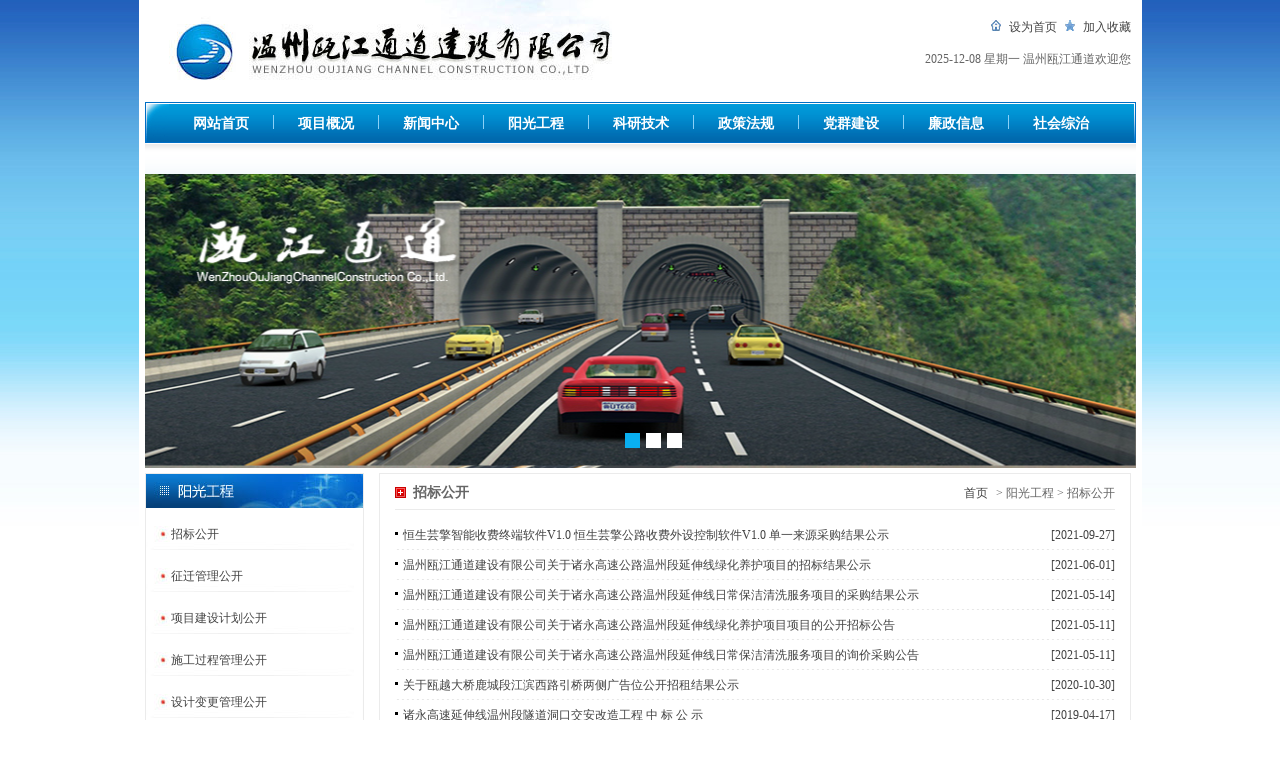

--- FILE ---
content_type: text/html; charset=utf-8
request_url: http://wzojtd.com/Informaiton.aspx?BigClassID=6
body_size: 4790
content:


<!DOCTYPE html PUBLIC "-//W3C//DTD XHTML 1.0 Transitional//EN" "http://www.w3.org/TR/xhtml1/DTD/xhtml1-transitional.dtd">
<html xmlns="http://www.w3.org/1999/xhtml">
<head id="ctl00_Head1"><title>
	温州瓯江通道建设有限公司
</title><link href="Css/layout.css" rel="stylesheet" type="text/css" />
    <!--[if IE 6]><script src="~/JS/Png.js"></script><![endif]-->
    <script src="JS/Menu.js" type="text/javascript"></script>
    <script src="JS/Flash.js" type="text/javascript"></script>
    </head>
<body>
    
<script src="JS/jquery-1.6.1.min.js" type="text/javascript"></script>
  <script src="/JS/jquery.kinMaxShow-1.0.min.js" type="text/javascript"></script>
  <script type="text/javascript">
      $(function () {
          $("#kinMaxShow").kinMaxShow({
              height: 294,
              button: {
                  switchEvent: 'mouseover',
                  showIndex: true,
                  normal: { width: "15px", height: "15px", lineHeight: "0px", left: "48.5%", bottom: "20px", fontSize: "0px", opacity: 1, background: "#ffffff", border: "0px solid #ffffff", color: "#CCCCCC", marginRight: "6px" },
                  focus: { background: "#09aff0", border: "0px solid #ff7c36", color: "#000000" }
              }
          });
      });
    </script>
<div class="conter">
<div class="header bigdiv">
    <div class="logo"><img src="images/logo.jpg" width="467" height="102" alt="" /></div>
    <div class="headerright">
        <div class="set">
            <img src="images/top-2.gif" width="10" height="11" alt="" />
            <a href="javascript:;" onclick="this.style.behavior='url(#default#homepage)';this.setHomePage('http://www.wzojtd.cn');">设为首页</a>
            <img src="images/top-3.gif" width="10" height="11" alt="" />
             <a href="javascript:;" onclick="window.external.addFavorite('http://www.wzojtd.cn','温州市瓯江通道建设有限公司')">加入收藏</a>
        </div>
        <div class="time" style="text-align:right">
            <span id="ctl00_Top_Label1">2025-12-08&nbsp;星期一</span>&nbsp;温州瓯江通道欢迎您</div>
    </div>
</div>
<div class="nav bigdiv">
    <ul>
        <li style="width:24px;"><img src="images/menuleft.gif" /></li>
        <li onmouseover="javascript:toggle_nav(1)"><a href="Default.aspx" >网站首页</a></li>
        <li onmouseover="javascript:toggle_nav(2)"><a href="AboutUs.aspx?Aid=2">项目概况</a></li>
        <li onmouseover="javascript:toggle_nav(3)"><a href="News.aspx">新闻中心</a></li>
        <li onmouseover="javascript:toggle_nav(4)"><a href="Informaiton.aspx">阳光工程</a></li>
        <li onmouseover="javascript:toggle_nav(5)"><a href="Technology.aspx">科研技术</a></li>
        <li onmouseover="javascript:toggle_nav(6)"><a href="Policy.aspx">政策法规</a></li>
        <li onmouseover="javascript:toggle_nav(7)"><a href="Construction.aspx">党群建设</a></li>
        <li onmouseover="javascript:toggle_nav(8)"><a href="Honest.aspx">廉政信息</a></li>
        <li onmouseover="javascript:toggle_nav(9)"><a href="How.aspx" class="navlast">社会综治</a></li>
        <li style="width:2px; float:right"><img src="images/menuright.gif" /></li>
    </ul>
    <div class="clear"></div>
    <div id="zzjs_nav0" class="headt" style="display: block"></div>
    <div id="zzjs_nav1" class="headt" style="display: none"></div>
    <div id="zzjs_nav2" class="headt head_one" style="display: none"> 
        
                <a href="AboutUs.aspx?Aid=8">领导致辞</a>
            
                 | <a href="AboutUs.aspx?Aid=2">工程概况</a>
            
                 | <a href="AboutUs.aspx?Aid=3">组织机构</a>
            
                 | <a href="AboutUs.aspx?Aid=4">企业介绍</a>
            
                 | <a href="AboutUs.aspx?Aid=5">大事记</a>
            
                 | <a href="AboutUs.aspx?Aid=6">联系我们</a>
            
    </div>
    <div id="zzjs_nav3" class="headt head_two" style="display: none">
        
                <a href="News.aspx?BigClassID=2">新闻信息</a> | 
            
                <a href="News.aspx?BigClassID=41">媒体报道</a> | 
            
                <a href="News.aspx?BigClassID=51">领导讲话</a> | 
            
                <a href="News.aspx?BigClassID=3">通知公告</a> | 
            
                <a href="News.aspx?BigClassID=4">工程简报</a> | 
            
        <a href="Picture.aspx">图片展示</a> | 
        <a href="Video.aspx">视频点播</a>
    </div>
    <div id="zzjs_nav4" class="headt head_three" style="display: none">
        
                <a href="Informaiton.aspx?BigClassID=6">招标公开</a>
            
                 | <a href="Informaiton.aspx?BigClassID=7">征迁管理公开</a>
            
                 | <a href="Informaiton.aspx?BigClassID=8">项目建设计划公开</a>
            
                 | <a href="Informaiton.aspx?BigClassID=9">施工过程管理公开</a>
            
                 | <a href="Informaiton.aspx?BigClassID=10">设计变更管理公开</a>
            
                 | <a href="Informaiton.aspx?BigClassID=11">质量检查结果公开</a>
            
                 | <a href="Informaiton.aspx?BigClassID=12">安保管理公开</a>
            
                 | <a href="Informaiton.aspx?BigClassID=13">审计结果公开</a>
            
                 | <a href="Informaiton.aspx?BigClassID=14">资金使用公开</a>
            
                 | <a href="Informaiton.aspx?BigClassID=15">骏(交)工验收公开</a>
            
    </div>
    <div id="zzjs_nav5" class="headt head_four" style="display: none">
        
                <a href="Technology.aspx?SmallClassID=18">科研专题</a>
            
                 | <a href="Technology.aspx?SmallClassID=19">科研论文</a>
            
                 | <a href="Technology.aspx?SmallClassID=21">技术交流</a>
            
    </div>
    <div id="zzjs_nav6" class="headt head_Five" style="display: none">
        
                <a href="Policy.aspx?SmallClassID=42">法律法规</a>
            
    </div>
    <div id="zzjs_nav7" class="headt head_Six" style="display: none">
        
                <a href="Construction.aspx?SmallClassID=43">党群工作</a>
            
                 | <a href="Construction.aspx?SmallClassID=50">群团活动</a>
            
                 | <a href="Construction.aspx?SmallClassID=52">学习园地</a>
            
    </div>
    <div id="zzjs_nav8" class="headt head_Seven" style="display: none">
        
                <a href="Honest.aspx?SmallClassID=44">廉政信息</a>
            
                 | <a href="Honest.aspx?SmallClassID=49">廉政制度</a>
            
    </div>
    <div id="zzjs_nav9" class="headt head_Eight" style="display: none">
        
                <a href="How.aspx?SmallClassID=45">领导小组</a>
            
                 | <a href="How.aspx?SmallClassID=53">维稳工作</a>
            
                 | <a href="How.aspx?SmallClassID=54">治安工作</a>
            
                 | <a href="How.aspx?SmallClassID=59">安全工作</a>
            
    </div>
    </div>
<div class="clear"></div>

<div class="bigdiv banner">
    <div id="kinMaxShow" style="z-index:10;">
    
        <div> <a href="#"> <img src="/images/banner01.jpg" width="991" height="294" alt="" /> </a> </div>
      
        <div> <a href="#"> <img src="/images/banner02.jpg" width="991" height="294" alt="" /> </a> </div>
      
        <div> <a href="#"> <img src="/images/banner03.jpg" width="991" height="294" alt="" /> </a> </div>
      
      
  </div>
</div>

<div class="clear"></div>
</div>
    
<div class="conter">
    <div class="bigdiv instyle">
        <div class="list">
            <div><img src="images/inform_1.jpg" alt="" /></div>
            <ul>
                
                        <li><a href="Informaiton.aspx?BigClassID=6">招标公开</a>  <ul>
                        <div id="ctl00_ContentPlaceHolder1_Repeater1_ctl00_Panel1">
	
                        
                        
</div>
                        </ul>
                        </li>
                    
                        <li><a href="Informaiton.aspx?BigClassID=7">征迁管理公开</a>  <ul>
                        
                        </ul>
                        </li>
                    
                        <li><a href="Informaiton.aspx?BigClassID=8">项目建设计划公开</a>  <ul>
                        
                        </ul>
                        </li>
                    
                        <li><a href="Informaiton.aspx?BigClassID=9">施工过程管理公开</a>  <ul>
                        
                        </ul>
                        </li>
                    
                        <li><a href="Informaiton.aspx?BigClassID=10">设计变更管理公开</a>  <ul>
                        
                        </ul>
                        </li>
                    
                        <li><a href="Informaiton.aspx?BigClassID=11">质量检查结果公开</a>  <ul>
                        
                        </ul>
                        </li>
                    
                        <li><a href="Informaiton.aspx?BigClassID=12">安保管理公开</a>  <ul>
                        
                        </ul>
                        </li>
                    
                        <li><a href="Informaiton.aspx?BigClassID=13">审计结果公开</a>  <ul>
                        
                        </ul>
                        </li>
                    
                        <li><a href="Informaiton.aspx?BigClassID=14">资金使用公开</a>  <ul>
                        
                        </ul>
                        </li>
                    
                        <li><a href="Informaiton.aspx?BigClassID=15">骏(交)工验收公开</a>  <ul>
                        
                        </ul>
                        </li>
                    
            </ul>
        </div>
        <div class="inmain">
            <div class="intitle">
                <div class="intitle_name">招标公开</div>
                <div class="inlink"><a href="Default.aspx">首页</a> > 阳光工程 > 
                招标公开</div>
            </div>
            <div class="in_new">
                <ul>
                    
                            <li><a href="ShowInformaiton.aspx?BigClassID=6&Pid=638" target="_blank"><span>
                            [2021-09-27]</span>恒生芸擎智能收费终端软件V1.0 恒生芸擎公路收费外设控制软件V1.0 单一来源采购结果公示</a></li>
                        
                            <li><a href="ShowInformaiton.aspx?BigClassID=6&Pid=629" target="_blank"><span>
                            [2021-06-01]</span>温州瓯江通道建设有限公司关于诸永高速公路温州段延伸线绿化养护项目的招标结果公示</a></li>
                        
                            <li><a href="ShowInformaiton.aspx?BigClassID=6&Pid=628" target="_blank"><span>
                            [2021-05-14]</span>温州瓯江通道建设有限公司关于诸永高速公路温州段延伸线日常保洁清洗服务项目的采购结果公示</a></li>
                        
                            <li><a href="ShowInformaiton.aspx?BigClassID=6&Pid=627" target="_blank"><span>
                            [2021-05-11]</span>温州瓯江通道建设有限公司关于诸永高速公路温州段延伸线绿化养护项目项目的公开招标公告</a></li>
                        
                            <li><a href="ShowInformaiton.aspx?BigClassID=6&Pid=626" target="_blank"><span>
                            [2021-05-11]</span>温州瓯江通道建设有限公司关于诸永高速公路温州段延伸线日常保洁清洗服务项目的询价采购公告</a></li>
                        
                            <li><a href="ShowInformaiton.aspx?BigClassID=6&Pid=621" target="_blank"><span>
                            [2020-10-30]</span>关于瓯越大桥鹿城段江滨西路引桥两侧广告位公开招租结果公示</a></li>
                        
                            <li><a href="ShowInformaiton.aspx?BigClassID=6&Pid=612" target="_blank"><span>
                            [2019-04-17]</span>诸永高速延伸线温州段隧道洞口交安改造工程 中 标 公 示</a></li>
                        
                            <li><a href="ShowInformaiton.aspx?BigClassID=6&Pid=611" target="_blank"><span>
                            [2019-04-17]</span>温州北收费站外广场靠山水泥挡墙面文化宣传墙（广告牌） 中 标 公 示</a></li>
                        
                            <li><a href="ShowInformaiton.aspx?BigClassID=6&Pid=610" target="_blank"><span>
                            [2019-04-08]</span>诸永高速延伸线温州段隧道洞口交安改造工程 施工招标公告</a></li>
                        
                            <li><a href="ShowInformaiton.aspx?BigClassID=6&Pid=609" target="_blank"><span>
                            [2019-04-08]</span>温州北收费站外广场靠山水泥挡墙面文化宣传墙（广告牌） 施工招标公告</a></li>
                        
                            <li><a href="ShowInformaiton.aspx?BigClassID=6&Pid=607" target="_blank"><span>
                            [2019-01-16]</span>瓯越大桥市政化改造工程——路灯工程 招标公告</a></li>
                        
                            <li><a href="ShowInformaiton.aspx?BigClassID=6&Pid=606" target="_blank"><span>
                            [2019-01-07]</span>瓯越大桥市政化改造工程——交通设施工程  中标公示</a></li>
                        
                            <li><a href="ShowInformaiton.aspx?BigClassID=6&Pid=605" target="_blank"><span>
                            [2019-01-07]</span>瓯越大桥市政化改造工程——涂料工程 中标公示</a></li>
                        
                            <li><a href="ShowInformaiton.aspx?BigClassID=6&Pid=595" target="_blank"><span>
                            [2018-12-28]</span>瓯越大桥市政化改造工程——涂料工程 招标公告</a></li>
                        
                            <li><a href="ShowInformaiton.aspx?BigClassID=6&Pid=594" target="_blank"><span>
                            [2018-12-28]</span>瓯越大桥市政化改造工程——交通设施工程 招标公告</a></li>
                        
                </ul>
            </div>
            

<table border="0" cellspacing="0" cellpadding="0">
    <tr>
        <td style="height: 30px;" align="left">
            &nbsp;
            <span id="ctl00_ContentPlaceHolder1_PageBtn_lbCount">共有 41 条信息</span>&nbsp;
            <a id="ctl00_ContentPlaceHolder1_PageBtn_hlnkHead">首页</a>
            <a id="ctl00_ContentPlaceHolder1_PageBtn_hlnkPrev">上一页</a>
            <a id="ctl00_ContentPlaceHolder1_PageBtn_hlnkNext" href="/Informaiton.aspx?Page=2&amp;BigClassID=6">下一页</a>
            <a id="ctl00_ContentPlaceHolder1_PageBtn_hlnkEnd" href="/Informaiton.aspx?Page=3&amp;BigClassID=6">尾页</a>
            <span id="ctl00_ContentPlaceHolder1_PageBtn_Label1">&nbsp;<input type='text' id='inputnum' value='1' style='width:30px;border:1px #e6e0d7 solid;' /><a href='javascript:void(0);' onclick=javascript:window.location='/Informaiton.aspx?Page='+document.getElementById('inputnum').value+'&BigClassID=6';>&nbsp;跳转</a></span>
            <span id="ctl00_ContentPlaceHolder1_PageBtn_lbCurPage">&nbsp;&nbsp;当前页:<font color='#FF0000'>1</font>/3</span>
        </td>
    </tr>
</table>
        </div>
    </div>
</div>

    
<div class="conter">
<div class="bigdiv footer"> &copy; 2012　温州瓯江通道建设有限公司版权所有　请使用IE7.0及以上内核浏览器　<a href="https://beian.miit.gov.cn/" target="_blank">浙ICP备12046022号-1</a><br>
地址：浙江省温州市永嘉县三江街道罗溪村南岩殿温州北收费站　电话：0577-67919970　<a href="http://www.mai-dao.cn" target="_blank">-网站策划 麦道科技-</a></div>
</div>
</body>
</html>

--- FILE ---
content_type: text/css
request_url: http://wzojtd.com/Css/layout.css
body_size: 2971
content:
@import url(main.css);
.conter{ width:1003px; margin:0 auto; height:100%; overflow:hidden; background-color:#FFF;}
.bigdiv{ width:991px; margin:0 auto;}
.header{ background:url(../images/top-1.gif) 383px no-repeat top; height:102px;}
.logo{ width:383px; height:88px; float:left;}
.headerright{ float:right; width:524px;}
.set{height:11px; line-height:11px;  text-align:right; margin:20px 0px;}
.set a{ margin:0 5px;}
.time{ height:11px; padding-right:5px; text-align:right}
.banner{ margin-bottom:5px;*margin-bottom:11px;}
.nav{ background:url(../images/nav-1.gif) repeat-x; height:72px;margin-bottom:0px;}
.nav ul{ width:991px; height:44px;}
.nav ul li{ float:left; display:inline;font-size:14px;font-weight:bolder;}
.nav ul li a{ display:block;height:44px; color:#FFF; line-height:44px;width:105px; text-align:center; background:url(../images/nav-2.gif) no-repeat right top;cursor:pointer}
.navfirst{ background:url(../images/nav-3.gif) no-repeat left;}
.nav ul li a.navlast{ background:none;}
.nav ul li a:hover{ color:#FFF000;}
.headt{ display:block; margin-top:6px;}
.head_one{ margin-left:10px;}
.head_two{ margin-left:10px;}
.head_three{ margin-left:10px;}
.head_four{ margin-left:400px;}
.head_Five{ margin-left:575px;}
.head_Six{ margin-left:615px;}
.head_Seven{ margin-left:755px;}
.head_Eight{ margin-left:735px;}
.title{ width:auto; height:31px; color:#FFF;line-height:31px;*line-height:29px;}
.titlename{ background:url(../images/title-2.gif) no-repeat 0px top; width:80px;font-weight:bolder; float:left; height:29px; padding-left:25px; font-size:14px;}
.titlename a{ color:#FFF}
.titlename a:hover{ color:#FFF000}
.more{ background:url(../images/more.jpg) no-repeat; width:61px; height:29px; float:right; text-align:center;}
.more a{ color:#FFF;}
.more a span{ font-family:Arial;}
.more a:hover{color:#FC6;}
.main{ margin-bottom:8px; height:auto; overflow:hidden}
.leftdiv{ float:left; width:218px; height:auto; overflow:hidden}
.rightdiv{ float:left;width:763px; height:auto; overflow:hidden; margin-left:10px;}
.about{width:218px; height:193px; overflow:hidden; background:url(../images/title-1.gif) repeat-x;}
.about_text{ line-height:22px; float:left; width:196px; height:auto; height:160px; padding:0px 10px; *padding-top:10px; *height:150px; display:inline; border:solid 1px #BDDBF2;}
.system{ width:218px; float:left; overflow:hidden; margin-left:10px;}
.system a{margin-top:14px; display:block; height:42px;}
.notice{ background:url(../images/notice-3.gif) repeat-x; height:28px; width:761px; border:1px #BDDBF2 solid; margin-bottom:7px;overflow:hidden;}
.noticetext{ float:left; height:28px; line-height:28px; width:600px;}
.noticetext ul{}
.noticetext ul li{ float:left; padding-left:10px;}
.noticetext a{ background:url(../images/title-3.gif) no-repeat 5px; padding-left:15px; color:#333;}
.noticetext a:hover{ color:#999;}
.right_left{ float:left; height:205px; width:533px;}
.new{border:1px #ebebeb solid; width:522px; background:url(../images/new_2.gif) top repeat-x; height:208px; margin-bottom:9px;}
.newname{background:url(../images/new_3.gif) no-repeat 10px;font-weight:bolder;height:30px; padding-left:25px; color:#104370; width:auto; line-height:32px; font-size:14px;}
.newname1{color:#104370;}
.newmore{color:#104370; font-weight:normal; text-align:right; padding-right:10px; font-size:12px;}
.newmore span{ font-family:Arial;}
.newmore1{color:#104370; font-weight:normal; margin:0 13px 0 278px;font-size:12px;}
.newmore1 span{ font-family:Arial;color:#104370;}
.newimg{ width:210px; height:157px; margin:7px 0px 7px 5px; display:inline; float:left;border:1px #ebebeb solid;}
.innew{ float:left; margin-top:13px;width:280px;}
.innew ul{ }
.innew ul li{ line-height:22px;background:url(../images/title-3.gif) no-repeat 4px; height:22px;}
.innew ul li a{ background:url(../images/title-5.gif) repeat-x bottom;padding-left:12px; display:block; height:20px;}
.innew ul li a span{ float:right;}
.report{border:1px #C4DCF6 solid; border-top:none; height:auto; overflow:hidden; padding-bottom:10px; width:531px;background:url(../images/indextitlebg.gif) repeat-x; float:left}
.gcjdbb{ float:left; margin:0px; padding:0px }
.gcjdbb ul{margin:0px; padding:0px}
.gcjdbb ul li{width:500px; margin:0px; border-bottom:dashed 1px #D3D3D3; padding:0px; line-height:28px; background:url(../images/title-3.gif) no-repeat left;margin-left:15px;}
.gcjdbb ul li a{ padding-left:10px; }
.gcjdbb ul li span{ float:right}
.right_right{ float:left;height:205px; margin-bottom:13px; width:218px;}
.inform{border-left: 1px solid #C4DCF6;
    border-right: 1px solid #C4DCF6;
    border-bottom: 1px solid #C4DCF6;
    background: url('../images/title-1.gif') repeat-x;
    margin-top:8px; width:215px;
    border-top-style: none;
    border-top-color: inherit;
    border-top-width: medium;
}
.inform ul{ width:188px; margin-left:14px; margin-bottom:14px; margin-top:14px; *margin-bottom:11px;*margin-top:11px;}
.inform ul li{ background:url(../images/notice-2.gif) repeat-x; height:27px; line-height:27px; margin-bottom:4px;}
.inform ul li a{ padding-left:20px;}
.class1{ color:#FFF; background:url(../images/reprot_3.gif) no-repeat; width:96px; height:31px; display:block; float:left; text-align:center; font-weight:bolder;}
.Newclass1{ color:#FFF; background:url(../images/reprot_3.gif) no-repeat; width:96px; height:31px; display:block; float:left; text-align:center; font-weight:bolder;}
.class2{ color:#FFF; background:url(../images/reprot_3.gif) no-repeat; width:96px; height:31px; display:block; float:left; text-align:center; font-weight:bolder;}
.class3{ color:#FFF; background:url(../images/reprot_3.gif) no-repeat; width:96px; height:31px; display:block; float:left; text-align:center; font-weight:bolder;}
.class4{ color:#FFF; background:url(../images/reprot_3.gif) no-repeat; width:96px; height:31px; display:block; float:left; text-align:center; font-weight:bolder;}
.Newclass2{ color:#FFF; background:url(../images/reprot_3.gif) no-repeat; width:96px; height:31px; display:block; float:left; text-align:center; font-weight:bolder;}
.Newclass3{ color:#FFF; background:url(../images/reprot_3.gif) no-repeat; width:96px; height:31px; display:block; float:left; text-align:center; font-weight:bolder;}
.Newclass4{ color:#FFF; background:url(../images/reprot_3.gif) no-repeat; width:96px; height:31px; display:block; float:left; text-align:center; font-weight:bolder;}
.new1{ color:#666;width:96px; height:31px; display:block; float:left; text-align:center; font-weight:bolder;} 
.News1{ color:#666;width:96px; height:31px; display:block; float:left; text-align:center; font-weight:bolder;} 
.new2{ color:#666;width:96px; height:29px; display:block; float:left; text-align:center; font-weight:bolder;}
.new3{ color:#666;width:96px; height:29px; display:block; float:left; text-align:center; font-weight:bolder;}
.new4{ color:#666;width:96px; height:29px; display:block; float:left; text-align:center; font-weight:bolder;}
.News2{ color:#666;width:96px; height:29px; display:block; float:left; text-align:center; font-weight:bolder;}
.News3{ color:#666;width:96px; height:29px; display:block; float:left; text-align:center; font-weight:bolder;}
.News4{ color:#666;width:96px; height:29px; display:block; float:left; text-align:center; font-weight:bolder;}
.informtitle a:hover{color:#FFF;}
.mianbanner{ float:left;}
.d_main{ margin-bottom:15px; height:200px;}
.video{ border:1px #ebebeb solid; width:216px; background:url(../images/title-1.gif) repeat-x; height:200px; float:left; margin-left:10px; display:inline}
.leftlink{ border:1px #C4DCF6 solid; width:218px; background:url(../images/title-1.gif) repeat-x; height:200px; float:left;}
.leftlink ul{ margin-top:20px; margin-left:10px;}
.leftlink ul li{ margin-top:15px;}
.pro{border:1px #C4DCF6 solid; width:761px; float:right; background:url(../images/title-1.gif) repeat-x; height:200px; overflow:hidden;}
.pro ul {margin-top:9px; width:3000px; height:153px; overflow:hidden}
.pro ul li{ float:left;width:750px;}
.picwidth{ width:185px;}
.picwidth img{ width:165px; height:115px;}
.left{ float:left;width:21px; margin:45px 0 0 13px; display:inline;}
.right{ float:left;width:21px; margin-top:45px;}
.link{ background:#e9e9e9;height:36px;line-height:36px; overflow:hidden;color:#333;}
.linkimg{ width:93px; height:36px; line-height:36px; float:left;}
.linkimg{ margin-top:6px;}
.footer{ text-align:center; color:#333; height:60px; text-align:center; line-height:24px; padding-top:20px; background:url(../images/bottombg.gif) repeat-x top}
.instyle{ height:100%; overflow:hidden; margin-bottom:30px;}
.list{border:1px #ebebeb solid; width:217px; margin-right:15px; float:left; }
.list ul{ margin:10px 0;}
.list ul li{ line-height:32px;padding-left:25px; float:left; width:192px;  background:url(../images/bgg1.jpg) no-repeat top; float:left}
.list ul li ul{ }
.list ul li ul li{ padding-left:1px; height:32px; line-height:24px; background-image:none; width:190px; float:left}
.list ul li ul li a{background-image:none}
.inmain{ border:1px #ebebeb solid;width:750px; float:left; }
.intitle{ margin:0 15px; height:35px; border-bottom:1px #ebebeb solid; line-height:38px;}
.intitle_name{ background:url(../images/list_3.gif) no-repeat 0 9px; font-weight:bolder; float:left; padding-left:18px; font-size:14px;}
.inlink{ float:right;}
.inlink a{ margin-right:5px;}
.content{ margin:10px 15px 20px 15px; width:auto; line-height:24px;}
.in_new{margin:10px 15px 20px 15px; width:auto;}
.in_new ul{ }
.in_new ul li{ line-height:30px; background:url(../images/title-5.gif) repeat-x bottom;}
.in_new ul li a{ background:url(../images/title-3.gif) no-repeat 0 4px; padding-left:8px;}
.in_new ul li a span{ float:right;}
.newshouw{ height:30px; text-align:center; font-size:14px; font-weight:bolder; border:1px #DEDEDE  solid; background:#F3F3F3; line-height:30px; margin-bottom:20px;}
.in_pro{margin:10px 0px 20px 0px; width:auto;}
.in_pro ul{}
.in_pro ul li{float:left;  margin:0 5px 10px 15px; text-align:center; display:inline }
.in_pro ul li a{}
.in_pro ul li a span{ display:block; margin-bottom:10px;border:1px #ebebeb solid;}
.in_pro ul li img{ width:165px; height:115px;}
.cptjlist{width:165px; line-height:24px; height:24px; overflow:hidden}
.cptjlistimg{ margin:5px 0px 5px 0px}
.titlewhite{ width:auto; height:35px; color:#666;line-height:31px;*line-height:29px;}
.informtitlewhite{ float:left; margin-left:0px; display:inline;}
.informtitlewhite a:hover{color:#333;}
.newslistindex{ float:left; margin:0px; padding:0px; width:500px; }
.newslistindex ul{}
.newslistindex ul li{width:500px; line-height:26px; border-bottom:dashed 1px #D3D3D3; margin-left:10px; background:url(../images/title-3.gif) no-repeat left}
.newslistindex ul li a{ padding-left:10px;}
.newslistindex ul li span{ float:right}
.bottomlink{}
.bottomlink ul{}
.bottomlink ul li{ float:left; padding-top:8px; *padding-top:8px; overflow:hidden; padding-left:15px;}
.bootbord{border:solid 1PX #999; width:195px;}
.readmore a{ color:#016FB7}
.readmore a:hover{ color:#FF0000}
.newsedit{ float:right; width:720px; text-align:right; padding-bottom:40px; color:#666}
.newspre{ float:right; width:720px; text-align:right; padding:20px 0px;}
a.newspre{ color:#999}
a.newspre:hover{ color#333}

--- FILE ---
content_type: text/css
request_url: http://wzojtd.com/Css/main.css
body_size: 601
content:
body { font-family:"宋体";margin:0;padding:0;font-size:12px;color:#666;-webkit-text-size-adjust:none;background-image: url(../images/oj_01.jpg);background-repeat: repeat-x;background-position: top;
background-attachment: fixed;background-color:#FFF}
div,form,img,ul,ol,li,dl,dt,dd {margin:0;padding:0;border:0;}
ul,li{list-style-type:none;}
input,select{vertical-align:middle; border:0px;}
table{ border:0;}
/* Link */
a{text-decoration:none; color:#444; blr:expression(this.onFocus=this.blur())}
a:hover { color:#000; }
/* Other */
.clear{ clear:both;font-size:1px;width:1px;height:0;visibility:hidden; overflow:hidden;}
.clearfix:after{content:".";display:block; height:0;clear:both;visibility:hidden;} /* only FF */


--- FILE ---
content_type: application/javascript
request_url: http://wzojtd.com/JS/Menu.js
body_size: 347
content:
function fetch_object(idname) {
    var my_obj = document.getElementById(idname);
    return my_obj;
    }

function toggle_nav(obj) {
    for (i = 1; i <= 9; i++) {
        var sub_nav = fetch_object("zzjs_nav" + i);
        var sub_nav_index = fetch_object("zzjs_nav0");
        sub_nav_index.style.display = "none";
        if (obj == i) {
            sub_nav.style.display = "block";
        }
        else {
            sub_nav.style.display = "none";
        } 
    }
}

--- FILE ---
content_type: application/javascript
request_url: http://wzojtd.com/JS/Flash.js
body_size: 597
content:
//���뿪ʼ
function F_viewSwf(width, height, wmode, url){
	document.write("<object classid='clsid:d27cdb6e-ae6d-11cf-96b8-444553540000' ");
	document.write("		codebase='http://fpdownload.macromedia.com/pub/shockwave/cabs/flash/swflash.cab#version=8,0,0,0' ");
	document.write("		width='"+width+"' height='"+height+"' align='middle'>");
	document.write("	<param name='allowScriptAccess' value='always' /> ");
	document.write("	<param name='movie'				value='"+url+"' /> ");
	document.write("	<param name='quality'			value='high' /> ");
	document.write("	<param name='menu'				value='false'> ");
	document.write("	<param name='wmode'				value='"+wmode+"'> ");
	document.write("	<embed src='"+url+"' quality='high' width='"+width+"' height='"+height+"' wmode='"+wmode+"' align='middle' ");
	document.write("		allowScriptAccess='sameDomain' type='application/x-shockwave-flash' ");
	document.write("		pluginspage='http://www.macromedia.com/go/getflashplayer' />");
	document.write("</object>");
}